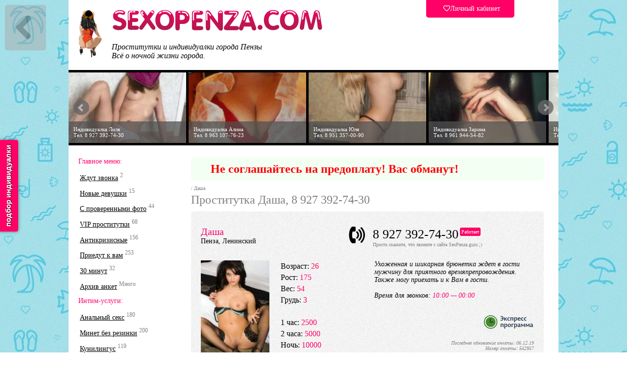

--- FILE ---
content_type: text/html; charset=UTF-8
request_url: https://sex0.sexopnz.com/prostitutka/542957/?nomobile
body_size: 9165
content:
<!DOCTYPE html>
<html lang="ru">
<head>
    <meta name="google-site-verification" content="abn-_FrhdHq4xUwFv3jAC2bzY30bwPjVbJSIUXJ1pt4" />
    <meta name="yandex-verification" content="18f4638973cd2a98" />
    <meta name="yandex-verification" content="b3181ec53753a270" />
    <meta name="yandex-verification" content="6497e69b9f37a637" />
    <meta name="yandex-verification" content="9db3af577bb97c33" />
    <meta name="yandex-verification" content="5eb51b5748c1ce28" />
    <meta name="yandex-verification" content="2645a665099c37f8" />
    <link rel="dns-prefetch" href="//netdna.bootstrapcdn.com">
    <link rel="dns-prefetch" href="//www.liveinternet.ru">
    <link rel="dns-prefetch" href="//mc.yandex.ru">
    <link rel="dns-prefetch" href="//counter.yadro.ru">
    <meta http-equiv="content-type" content="text/html; charset=UTF-8">
        <!--[if IE]>
    <meta http-equiv="X-UA-Compatible" content="IE=9">
    <![endif]-->

    <meta name="viewport" content="width=device-width">
    <link href="/tpl/css/style.css?v=1768277261" rel="stylesheet" type="text/css">
    <script defer src="https://use.fontawesome.com/releases/v5.0.9/js/all.js" integrity="sha384-8iPTk2s/jMVj81dnzb/iFR2sdA7u06vHJyyLlAd4snFpCl/SnyUjRrbdJsw1pGIl" crossorigin="anonymous"></script>
    <script src="/tpl/js/jquery.min.js"></script>
    <link rel="alternate" media="only screen and (max-width: 640px)" href="https://sexpnz.com/prostitutka/542957/">

        <meta name="description" content="Проститутка города Пенза Даша, 26 лет. Район: Ленинский. Доступные услуги, а также отзывы донов.">
        <!--<meta name="keywords" content="Проститутка Даша, индивидуалки Пензы, шлюха Даша (город Пенза)">-->
        <title>Проститутка Даша (Пенза, Ленинский) — тел. 8 927 392-74-30. От 2500 рублей за час.</title>

                <link rel="prefetch" href="/#content">
        <link rel="prerender" href="/#contnet">
        <link rel="shortcut icon" href="/favicon.ico">
</head>
<body style="background: url(/site/images/site_background1538043107.jpg">
    <div id='goback'><a href='/#content'><img src='/images/left.png' alt='К списку анкет' title='К списку анкет'></a></div>
    <div id="f_panel">
        <a onclick="viewdiv('search');" class="toggler">
            <div class="s_button">
                подбор индивидуалки            </div>
        </a>
    </div>
<!--
-->
<div id="search">
	<div class="wrap"><a class="toggler"  title='Закрыть' onclick="viewdiv('search');" ><img src='/site/images/close.png' alt='Закрыть' title='Закрыть'></a></div>
	<br/><br/>
	<form action="/search/" method="GET" id="search_form">
        <table>
            <tr style="">
                <td>Возраст:</td>
                <td>
                    <span id="age-label"></span>
                    <div id="age-range" data-min="18" data-max="68" data-start="18" data-end="68"></div>
                </td>
                <input name="age1" type="hidden" id="age1" size="1" value='18' data-min="18"/>
                <input name="age2" type="hidden" id="age2" size="1" value='68' />
            </tr>
            <tr>
                <td>Рост:</td>
                <td>
                    <span id="height-label"></span>
                    <div id="height-range" data-min="140" data-max="215" data-start="140" data-end="215"></div>
                </td>
                <input name="height1" id="height1" type="hidden" size="1" value='140' />
                <input name="height2" id="height2" type="hidden" size="1" value='215' /></td>
            </tr>
            <tr>
                <td>Вес:</td>
                <td>
                    <span id="weight-label"></span>
                    <div id="weight-range" data-min="43" data-max="88" data-start="43" data-end="88"></div>
                </td>
                <input name="weight1" id="weight1" type="hidden" size="1" value='43' />
                <input name="weight2" id="weight2"  type="hidden" size="1" value='88' />
            </tr>
            <tr>
                <td>Грудь:</td>
                <td>
                    <span id="bra-label"></span>
                    <div id="bra-range" data-min="1" data-max="6" data-start="1" data-end="6"></div>
                </td>
                <input name="bra1" id="bra1" type="hidden" size="1" value='1' />
                <input name="bra2" id="bra2" type="hidden" size="1" value='6' />
            </tr>
            <tr>
                <td>Вариант встречи:</td>
                <td>
                    <select name=meeting>
                        <option value=2 selected=selected>Без разницы</option>
                        <option value=0 >Выезд (У меня)</option>
                        <option value=1 >На территории девушки</option>
                    </select>
                </td>
            </tr>
            <tr>
                <td>Стоимость:</td>
                <td>
                    <span id="price-label"></span>
                    <div id="price-range" data-min="1500" data-max="15000" data-start="1500" data-end="15000"></div>
                </td>
                <input name="price1" id="price1" type="hidden" size="1" value='1500' />
                <input name="price2" id="price2" type="hidden" size="1" value='15000' />
            </tr>
        </table>
		<div id='uslugi'>
			<label><input id="service3" name="service3" value="1" type="checkbox" >Анальный секс</label><br>
			<label><input id="service4" name="service4" value="1" type="checkbox" >Групповой секс</label><br>
			<label><input id="service5" name="service5" value="1" type="checkbox" >Минет без презерватива</label><br>
			<label><input id="service6" name="service6" value="1" type="checkbox" >Секс с семейными парами</label><br>
			<label><input id="service16" name="service16" value="1" type="checkbox" >Лесбийский секс</label><br>
			<label><input id="service7" name="service7" value="1" type="checkbox" >Делаю кунилингус</label><br>
			<label><input id="service8" name="service8" value="1" type="checkbox" >Принимаю кунилингус</label><br>
			<label><input id="service9" name="service9" value="1" type="checkbox" >Ролевые игры</label><br>
			<label><input id="service10" name="service10" value="1" type="checkbox" >Легкое садо/мазо</label><br>
			<label><input id="service15" name="service15" value="1" type="checkbox" >Золотой дождь</label><br>
			<label><input id="service17" name="service17" value="1" type="checkbox" >Страпон</label><br>
		</div>
		<br/>
		<label><input id="trust" name="trust" value="1" type="checkbox">Только проверенные анкеты</label><br>
		<label><input id="onduty" name="onduty" value="1" type="checkbox">Работают сейчас</label>
        <input type="hidden" name="csrf" value="1a8bbc64ecd9723697de538f90aae8c7" id="csrf">
		<!--<INPUT type=submit value="Поиск анкет" name=submit class='search'>-->
	</form>
    <script>
        
    </script>
</div>
<!-- 0|0.0056819915771484|0|0.0056850910186768-->

<div class="wrapper">
    <div class="header">
        <div class="fll logoblock">
            <div class="logos">
                <div class="logo-sochi">
                    <a href="/">
                        <img src="/site/images/site_logo1538042796.png" alt="" width="48" height="97">
                    </a>
                </div>
                <a href="/" title="перейти на главную страницу SexPenza.guru">
                    <img src="/site/images/site_logo_text1538042594.png" alt="Проститутки и индивидуалки Пензы" width="432" height="43">
                </a>
            </div>
            <div class="top-text">Проститутки и индивидуалки города Пензы<br/>Всё о ночной жизни города.</div>
        </div>
        <div class="fll cabinet">
            <div class="lk">
                <a href="/my/" title='Личный кабинет для девушек'><i class="far fa-heart"></i>Личный кабинет</a>
            </div>
        </div>
        <div class="clearfix clear"></div>
    </div>
    <div class="banners">
        <div class="css_slider">
                            <div class="slide">
                    <a href='/prostitutka/1997420/'>
                        <img src='/photos/240_144/prostitutka_1997420_64d735ffeb701_r.jpg' data-title='Индивидуалка Вика<br>Тел. 8 963 102-69-07' alt='Индивидуалка Вика Тел. 8 963 102-69-07' width='240' height='144'>
                    </a>
                </div>
                            <div class="slide">
                    <a href='/prostitutka/1997404/'>
                        <img src='/photos/240_144/prostitutka_1997404_64d7320498cae_r.jpg' data-title='Индивидуалка Агата<br>Тел. 8 965 636-11-78' alt='Индивидуалка Агата Тел. 8 965 636-11-78' width='240' height='144'>
                    </a>
                </div>
                            <div class="slide">
                    <a href='/prostitutka/1693747/'>
                        <img src='/photos/240_144/prostitutka_1693747_6392185a9eb67_r.jpg' data-title='Индивидуалка Русская красотка<br>Тел. 8 909 316-74-54' alt='Индивидуалка Русская красотка Тел. 8 909 316-74-54' width='240' height='144'>
                    </a>
                </div>
                            <div class="slide">
                    <a href='/prostitutka/819125/'>
                        <img src='/photos/240_144/prostitutka_819125_60de3e3f9bd2a_r.jpg' data-title='Индивидуалка Карина<br>Тел. 8 927 373-63-14' alt='Индивидуалка Карина Тел. 8 927 373-63-14' width='240' height='144'>
                    </a>
                </div>
                            <div class="slide">
                    <a href='/prostitutka/634714/'>
                        <img src='/photos/240_144/prostitutka_634714_5eda204a301b2_r.jpg' data-title='Индивидуалка Лерочка<br>Тел. 8 963 099-77-21' alt='Индивидуалка Лерочка Тел. 8 963 099-77-21' width='240' height='144'>
                    </a>
                </div>
                            <div class="slide">
                    <a href='/prostitutka/1807012/'>
                        <img src='/photos/240_144/prostitutka_1807012_641f32240f60e_r.jpg' data-title='Индивидуалка Лиля<br>Тел. 8 927 392-74-30' alt='Индивидуалка Лиля Тел. 8 927 392-74-30' width='240' height='144'>
                    </a>
                </div>
                            <div class="slide">
                    <a href='/prostitutka/551713/'>
                        <img src='/photos/240_144/prostitutka_551713_5e048e471e03e_r.jpg' data-title='Индивидуалка Алина<br>Тел. 8 963 107-76-23' alt='Индивидуалка Алина Тел. 8 963 107-76-23' width='240' height='144'>
                    </a>
                </div>
                            <div class="slide">
                    <a href='/prostitutka/551705/'>
                        <img src='/photos/240_144/prostitutka_551705_5e048dcd6f497_r.jpg' data-title='Индивидуалка Юля<br>Тел. 8 951 357-00-90' alt='Индивидуалка Юля Тел. 8 951 357-00-90' width='240' height='144'>
                    </a>
                </div>
                            <div class="slide">
                    <a href='/prostitutka/1571720/'>
                        <img src='/photos/240_144/prostitutka_1571720_636b5420ac238_r.jpg' data-title='Индивидуалка Зарина<br>Тел. 8 961 944-54-82' alt='Индивидуалка Зарина Тел. 8 961 944-54-82' width='240' height='144'>
                    </a>
                </div>
                            <div class="slide">
                    <a href='/prostitutka/2051606/'>
                        <img src='/photos/240_144/prostitutka_2051606_651406eea312e_r.jpg' data-title='Индивидуалка Зара<br>Тел. 8 967 015-01-38' alt='Индивидуалка Зара Тел. 8 967 015-01-38' width='240' height='144'>
                    </a>
                </div>
                    </div>
    </div>
<div class="content">
<div class="left">
<div class="submenu">

<!--<div class="booking_button"><a href="/booking/" style="color:#fff; text-decoration:none;" title="Заказать девушку онлайн"> Вызвать девушку
</a>
</div>        
<br/>-->

<!--
<a href="/prostitutka/19080/"><img src='/images/19080.jpg' alt='' width="180" height="280"></a>
-->


<!--<nav>-->
<div class="menu_title">Главное меню:</div>
<ul class="nav"> 
<li><a href="/online/" title="Проститутки готовые встретиться прямо сейчас!">Ждут звонка</a> <sup>2</sup></li><li><a href="/novie/" title="Анкеты проституток Пензы, добавленные за последнюю неделю">Новые девушки</a> <sup>15</sup></li><li><a href="/proverennie/" title="Реальные индивидуалки Пензы, 100% фото">С проверенными фото</a> <sup>44</sup></li><li><a href="/vip/" title="Элитные проститутки от 4 000 рублей за час">VIP проститутки</a> <sup>68</sup></li><li><a href="/low-cost/" title="Девушки до 1 500 рублей за час">Антикризисные</a> <sup>156</sup></li><li><a href="/viezd/" title="Приедут к вам домой, гостиницу или сауну">Приедут к вам</a> <sup>253</sup></li><li><a href="/express/" title="Проститутки и индивидуалки Пензы с экспресс-программой (примут на 30 минут)">30 минут</a> <sup>32</sup></li><li><a href="/wayback/" title="Архив анкет девушек за все время существования сайта">Архив анкет</a> <sup>Много</sup></li>
</ul> 
<div class="menu_title">Интим-услуги:</div>
<ul class="nav"> 
<li><a href="/s/anal/" title="Анальный секс">Анальный секс</a> <sup>180</sup></li><li><a href="/s/mbr/" title="Оральный секс в Пензе, минет без резинки">Минет без резинки</a> <sup>200</sup></li><li><a href="/s/kunilingus/" title="Анкеты девушек, обожающих кунилингус">Кунилингус</a> <sup>119</sup></li><li><a href="/s/bdsm/" title="BDSM, страпон, золотой дождь в Пензе">BDSM</a> <sup>233</sup></li><li><a href="/s/massage/" title="Эротический массаж с приятным продолжением">Эротический массаж</a> <sup>274</sup></li><li><a href="/s/lesbi/" title="Секс-досуг для девушек">Лесбийский секс</a> <sup>77</sup></li></ul> 
<!--</nav>-->
<!-- Кнопнка Создание анкеты на сайте. -->
<div class="sidebar_buttons">
<div class="red-box"><a href="/join/" style="color:#fff; text-decoration:none;" title="Стоимость размещения анкеты индивидуалки всего 1 000 рублей в месяц"><i class="fa fa-plus"></i> Создать анкету</a></div>        
</div>
</div>

<!--
<a href="/reklama/"><img src='/images/banners/l-banner2.png' alt='Баннер за 10 000' width="180" height="280"></a>
-->



<!-- вспомогательный серый текст слева -->
</div>
<div class="right">


<!-- 0|0.0094931125640869|0|0.0094962120056152-->
<table width="100%" bgcolor='#F3FFF3' cellpadding='10px' cellspacing='10px' style='border-radius: 5px;font-size:24px;color:#ffffff;margin-bottom:10px;'>
		<tr>
		<td width="20px">
		</td>
		<td>
<strong><font color='red'>Не соглашайтесь на предоплату! Вас обманут!<font></font></strong>
		</td>
		</tr>
		</table>
    <div class="grey_tooltips">
        <a href='/#ankets' title="Все проститутки Пензы"></a>
                / Даша


        

        <h1 class='anketa'>Проститутка Даша, 8 927 392-74-30</h1>

    </div>

    <div class='girl_info moreInfo'>
        <div class='girl-line'>
            <div class='girl_name fll'><span class='girl_name_no_link'>Даша</span><br/>Пенза, Ленинский</div>
            <div class='girl_phone fll'>

                8 927 392-74-30<sup class='girl_onduty'>Работает</sup>                    <br/>
                    <div class='grey_tooltips'>Просто скажите, что звоните с сайта SexPenza.guru ;)</div>
                                
            </div>
            <div class='clearfix clear'></div>
        </div>
        <div>
            <div class='girl-photo fll'>
                <a href='/photos/prostitutka_542957_5dea2d1610263_r.jpg' data-lightbox='roadtrip' title='Даша, 8 927 392-74-30'><img src='/photos/140_210/prostitutka_542957_5dea2d1610263_r.jpg' alt='Даша, рост: 175, вес: 54'></a><br/><br/><a href='/photos/prostitutka_542957_5dea2d15e96c3_r.jpg' data-lightbox='roadtrip' title='Даша, 8 927 392-74-30'><img src='/photos/140_0/prostitutka_542957_5dea2d15e96c3_r.jpg' alt='индивидуалка Даша' title='Даша, 8 927 392-74-30'></a><br/><br/><a href='/photos/prostitutka_542957_5dea2d162c134_r.jpg' data-lightbox='roadtrip' title='Даша, 8 927 392-74-30'><img src='/photos/140_0/prostitutka_542957_5dea2d162c134_r.jpg' alt='Даша — анкета девушки и фото' title='Даша, 8 927 392-74-30'></a><br/><br/>            </div>
            <div class='girl-desc params fll'>
                Возраст: <span class='pink'>26</span><br/>
                Рост: <span class='pink'>175</span><br/>
                Вес: <span class='pink'>54</span><br/>
                Грудь: <span class='pink'>3</span><br/><br/>
                1 час: <span class='pink'>2500</span><br/>
                2 часа: <span class='pink'>5000</span><br/>
                Ночь: <span class='pink'>10000</span><br/>
                Выезд: <span class='pink'>Есть</span>
            </div>
            <div class='girl-clear fll'>&nbsp;</div>
            <div class='girl-intro girl_discription fll'>
                Ухоженная и шикарная брюнетка ждет в гости мужчину для приятного времяпрепровождения. Также могу приехать и к Вам в гости.                <br/><br/>
                Время для звонков: <span class='pink'>
                    10:00 — 00:00                </span><br/><br/>

                <div class='text-right budilnik'>
                                                                <img src='/images/express.png' alt='Экспресс-программа' title='Есть экспресс-программа (30 минут)' style='padding-bottom: 3px;'>
                                    </div>
                <div class='grey_tooltips text-right'>
                    <p>
                                                    Последнее обновление анкеты: 06.12.19<br/>Номер анкеты: 542957                                                                    </p>
                </div>
                <div class='clearfix clear'></div>
            </div>
            <div class='uslugiList flr'>
                <span class='girl_title'>Мои интим-услуги:</span>
                <div class='yamogu'>
                    <div class='fll s1'>
                        <span >Классический секс</span><br/>
                        <span >Оральный секс</span><br/>
                        <span class='strike'>Анальный секс</span><br/>
                        <span >Принимаю кунилингус</span><br/>
                        <span >Минет без презерватива</span><br/>
                        <span >Групповой секс</span><br/>
                        <span >Эротический массаж</span><br/>
                        <span >Стриптиз</span><br/>
                    </div>
                    <div class='fll s2'>&nbsp;</div>
                    <div class='fll s3'>
                        <span class='strike'>Секс с семейными парами</span><br/>
                        <span class='strike'>Лесбийский секс</span><br/>
                        <span class='strike'>Делаю кунилингус</span><br/>
                        <span >Ролевые игры</span><br/>
                        <span class='strike'>Страпон</span><br/>
                        <span >Игрушки</span><br/>
                        <span >Золотой дождь</span><br/>
                        <span class='strike'>Эскорт</span><br/>
                    </div>
                    <div class='clearfix clear'></div>
                </div>
                <div>
                    <div>
                        <a id='comment'></a>
                        <span class='girl_title'>Комментарии и отзывы к анкете:</span><br/>
                        <div class='grey_tooltips'>Были в гостях? Понравилась Даша? Обязательно оставьте Ваш отзыв о фее! Обращаем Ваше внимание на то, что комментарии к анкете модерируются администрацией сайта .</div>
                        <div id="tested">
                            <script>
                                $(function () {
                                    $('#coment').submit(function (e) {
                                        e.preventDefault();
                                        var m_method = $(this).attr('method');
                                        var m_action = $(this).attr('action');
                                        var a =542957;
                                        var m_data = $(this).serialize();
                                        $.ajax({
                                            type: m_method,
                                            url: m_action,
                                            data: m_data,
                                            success: function (html) {
                                                $("#comments").load("/comment_udpate.php", {id: a}).animate({scrollTop: 0}, 100);
                                                $('form input[type=text]').val('');
                                                $('form textarea').val('');
                                            }
                                        });
                                    });
                                });

                            </script>

                            <div id='comments'>
                                
                                    <table class='commTab'>
                                        <tr>
                                            <td style='height:16px ;background-image:url(/images/comment_up.fw.png)'>
                                            </td>
                                        </tr>
                                        <tr style='background: url(/images/comment_middle.png) repeat-y 0 0;'>
                                            <td style='padding-left: 20px; padding-right: 20px;word-wrap:break-word;'>
                                                За сколько кунилингус примите?                                             </td>
                                        </tr>
                                        <tr style='background: url(/images/comment_middle.png) repeat-y 0 0;'>
                                            <td style='padding-left: 20px;'>
                                                <div class='grey_tooltips'>Написал(а) <b>
                                                        <span >Макс</span>
                                                    </b> в 01.09.24, 20:16:58.
                                                </div>
                                            </td>
                                        </tr>
                                        <tr>
                                            <td>
                                                <img src='/images/comment_down.png' alt='' width='460'/>
                                            </td>
                                        </tr>
                                    </table>
                                
                                    <table class='commTab'>
                                        <tr>
                                            <td style='height:16px ;background-image:url(/images/comment_up.fw.png)'>
                                            </td>
                                        </tr>
                                        <tr style='background: url(/images/comment_middle.png) repeat-y 0 0;'>
                                            <td style='padding-left: 20px; padding-right: 20px;word-wrap:break-word;'>
                                                Кто ко мне может приехать не дорого полюдски                                            </td>
                                        </tr>
                                        <tr style='background: url(/images/comment_middle.png) repeat-y 0 0;'>
                                            <td style='padding-left: 20px;'>
                                                <div class='grey_tooltips'>Написал(а) <b>
                                                        <span >Виталий</span>
                                                    </b> в 20.03.24, 19:49:30.
                                                </div>
                                            </td>
                                        </tr>
                                        <tr>
                                            <td>
                                                <img src='/images/comment_down.png' alt='' width='460'/>
                                            </td>
                                        </tr>
                                    </table>
                                
                                    <table class='commTab'>
                                        <tr>
                                            <td style='height:16px ;background-image:url(/images/comment_up.fw.png)'>
                                            </td>
                                        </tr>
                                        <tr style='background: url(/images/comment_middle.png) repeat-y 0 0;'>
                                            <td style='padding-left: 20px; padding-right: 20px;word-wrap:break-word;'>
                                                За сколько кунилингус примите?                                            </td>
                                        </tr>
                                        <tr style='background: url(/images/comment_middle.png) repeat-y 0 0;'>
                                            <td style='padding-left: 20px;'>
                                                <div class='grey_tooltips'>Написал(а) <b>
                                                        <span >Дмитрий</span>
                                                    </b> в 26.02.24, 16:43:41.
                                                </div>
                                            </td>
                                        </tr>
                                        <tr>
                                            <td>
                                                <img src='/images/comment_down.png' alt='' width='460'/>
                                            </td>
                                        </tr>
                                    </table>
                                
                                    <table class='commTab'>
                                        <tr>
                                            <td style='height:16px ;background-image:url(/images/comment_up.fw.png)'>
                                            </td>
                                        </tr>
                                        <tr style='background: url(/images/comment_middle.png) repeat-y 0 0;'>
                                            <td style='padding-left: 20px; padding-right: 20px;word-wrap:break-word;'>
                                                Как к вам приехать                                            </td>
                                        </tr>
                                        <tr style='background: url(/images/comment_middle.png) repeat-y 0 0;'>
                                            <td style='padding-left: 20px;'>
                                                <div class='grey_tooltips'>Написал(а) <b>
                                                        <span >Сергей </span>
                                                    </b> в 16.05.22, 10:20:45.
                                                </div>
                                            </td>
                                        </tr>
                                        <tr>
                                            <td>
                                                <img src='/images/comment_down.png' alt='' width='460'/>
                                            </td>
                                        </tr>
                                    </table>
                                
                                    <table class='commTab'>
                                        <tr>
                                            <td style='height:16px ;background-image:url(/images/comment_up.fw.png)'>
                                            </td>
                                        </tr>
                                        <tr style='background: url(/images/comment_middle.png) repeat-y 0 0;'>
                                            <td style='padding-left: 20px; padding-right: 20px;word-wrap:break-word;'>
                                                Не могли бы вы посетить меня в отеле                                            </td>
                                        </tr>
                                        <tr style='background: url(/images/comment_middle.png) repeat-y 0 0;'>
                                            <td style='padding-left: 20px;'>
                                                <div class='grey_tooltips'>Написал(а) <b>
                                                        <span >Николай </span>
                                                    </b> в 06.08.21, 19:35:10.
                                                </div>
                                            </td>
                                        </tr>
                                        <tr>
                                            <td>
                                                <img src='/images/comment_down.png' alt='' width='460'/>
                                            </td>
                                        </tr>
                                    </table>
                                
                                    <table class='commTab'>
                                        <tr>
                                            <td style='height:16px ;background-image:url(/images/comment_up.fw.png)'>
                                            </td>
                                        </tr>
                                        <tr style='background: url(/images/comment_middle.png) repeat-y 0 0;'>
                                            <td style='padding-left: 20px; padding-right: 20px;word-wrap:break-word;'>
                                                Какие планы на этот вечер                                            </td>
                                        </tr>
                                        <tr style='background: url(/images/comment_middle.png) repeat-y 0 0;'>
                                            <td style='padding-left: 20px;'>
                                                <div class='grey_tooltips'>Написал(а) <b>
                                                        <span >Николай </span>
                                                    </b> в 06.08.21, 19:33:39.
                                                </div>
                                            </td>
                                        </tr>
                                        <tr>
                                            <td>
                                                <img src='/images/comment_down.png' alt='' width='460'/>
                                            </td>
                                        </tr>
                                    </table>
                                                            </div>
                            <br/>
                            <br/>
                            <form name='comment' action='/comment.php' method='post' id='coment'>
                                <input name='author' placeholder='Как Вас зовут?' size='20'><br/>
                                <textarea cols='55' rows='5' name='comment' placeholder='Текст комментария' required style='margin-top:5px;'></textarea><br/>
                                <input type='hidden' name='id' value='542957'/>
                                <input type=hidden name='status' value='1'><input type=submit class='green_button' value='Добавить комментарий к анкете' name='submit'></form><br/>                        </div>
                        <div class='clearfix clear'></div>
                    </div>
                    <div class='clearfix clear'></div>
                </div>
                <div class='clearfix clear'></div>
            </div>
        </div>
        <div class='clearfix clear'></div>
            </div>
    <script>
        $(document).ready(function () {
            visited = new Array();
            if (localStorage.getItem('visited') != undefined) {
                visited = JSON.parse(localStorage.getItem('visited'));
            }
            if (!($.inArray(542957, visited) > -1)) {
                visited.push(542957);
            }
            localStorage.setItem('visited', JSON.stringify(visited));
        });
    </script>
</div>
	<br class="clearfix clear">
	<!-- Scroll -->
	<div id="scrollup">
		<img src="/images/up.png" class="up" alt="Вверх" title="Вверх страницы" width="64" height="64" />
	</div>
	<!--noindex-->
	<div class="banners">
		<div class="w50 fll text-left">
			<a href="/reklama/" title="Расценки на рекламу на сайте"><img src="/images/banners/banner_3000.jpg" alt="Реклама на сайте SexoSochi.ru" width="468" height="60"></a>
		</div>
		<div class="w50 flr text-right">
			<a href="/reklama/" title="Расценки на рекламу на сайте"><img src="/images/banners/banner_3000.jpg" alt="Реклама на сайте SexoSochi.ru" width="468" height="60"></a>
		</div>
		<div class="clearfix clear"></div>
	</div>
	<!--/noindex-->
	<div class="footer">
		<div class="fll finfo">
			<div>
				<span class="footer_menu_item"><!--noindex--><a href="/join/" title="Стоимость размещения анкеты индивидуалки всего 1 000 рублей в месяц">Создать анкету</a><sup class=girl_onduty>1000 в месяц</sup><!--/noindex--></span>
				<span class="footer_menu_item"><!--noindex--><a href="/my/" title="Личный кабинет для девушек">Личный кабинет</a><!--/noindex--></span>
				<span class="footer_menu_item"><!--noindex--><a href="/help/" title="Обратная связь с администратором sexopenza.com">Поддержка</a><!--/noindex--></span>
                                <span class="footer_menu_item"><!--noindex--><a href="//sexpnz.com/" title="Мобильная версия сайта SexPenza.guru">SexoPenza.MOBI</a><sup class=girl_top15>Мобильная версия</sup><!--/noindex--></span>
			</div>
			<br>
			<div>
                                <span class="footer_menu_item">© <a href="//sexopnz.com">SexPenza.guru</a> — ночная жизнь Пензы. Наша почта: <a href="mailto:penza@turbosex.xxx">penza@turbosex.xxx</a></span>

			</div>
			<br/><br/>
			
		</div>
		<div class="flr fcount">
			<!--noindex-->
			<!-- Yandex.Metrika counter --> <script type="text/javascript" > (function(m,e,t,r,i,k,a){m[i]=m[i]||function(){(m[i].a=m[i].a||[]).push(arguments)}; m[i].l=1*new Date();k=e.createElement(t),a=e.getElementsByTagName(t)[0],k.async=1,k.src=r,a.parentNode.insertBefore(k,a)}) (window, document, "script", "https://mc.yandex.ru/metrika/tag.js", "ym"); ym(56106481, "init", { clickmap:true, trackLinks:true, accurateTrackBounce:true }); </script> <noscript><div><img src="https://mc.yandex.ru/watch/56106481" style="position:absolute; left:-9999px;" alt="" /></div></noscript> <!-- /Yandex.Metrika counter -->
<!--LiveInternet counter--><script type="text/javascript">
document.write('<a href="//www.liveinternet.ru/click" '+
'target="_blank"><img src="//counter.yadro.ru/hit?t27.8;r'+
escape(document.referrer)+((typeof(screen)=='undefined')?'':
';s'+screen.width+'*'+screen.height+'*'+(screen.colorDepth?
screen.colorDepth:screen.pixelDepth))+';u'+escape(document.URL)+
';h'+escape(document.title.substring(0,150))+';'+Math.random()+
'" alt="" title="LiveInternet: показано количество просмотров и'+
' посетителей" '+
'border="0" width="88" height="120"><\/a>')
</script><!--/LiveInternet-->
			<!--/noindex-->
			<script type="text/javascript">
			window.onload = function() { // после загрузки страницы
				var scrollUp = document.getElementById('scrollup'); // найти элемент
				scrollUp.onmouseover = function() { // добавить прозрачность
					scrollUp.style.opacity=0.3;
					scrollUp.style.filter  = 'alpha(opacity=30)';
				};
				scrollUp.onmouseout = function() { //убрать прозрачность
					scrollUp.style.opacity = 0.5;
					scrollUp.style.filter  = 'alpha(opacity=50)';
				};
				scrollUp.onclick = function() { //обработка клика
					window.scrollTo(0,0);
				};
			// show button
				window.onscroll = function () { // при скролле показывать и прятать блок
					if ( window.pageYOffset > 0 ) {
						scrollUp.style.display = 'block';
					} else {
						scrollUp.style.display = 'none';
					}
				};
			};
			</script>
		</div>
		<div class="clearfix clear"></div>
	</div>

	<script src="/tpl/js/lightbox.js" defer="defer"></script>
	<script src="/tpl/js/jquery.spritely-0.6.js" type="text/javascript" defer="defer"></script>
	<script src="/tpl/js/jquery.bxslider.min.js" defer="defer"></script>
	<script src="/tpl/js/socketio.js"></script>
	<script>
		var socket = io('s.turbosex.io:35354');
	  var channel = 'penza';
	 </script>
	<script src="/tpl/js/script.js?1768277261" defer="defer"></script>
</div></div>
<script>
  window.intercomSettings = {
    app_id: "pdvv5atp"
  };
</script>
<script>(function(){var w=window;var ic=w.Intercom;if(typeof ic==="function"){ic('reattach_activator');ic('update',intercomSettings);}else{var d=document;var i=function(){i.c(arguments)};i.q=[];i.c=function(args){i.q.push(args)};w.Intercom=i;function l(){var s=d.createElement('script');s.type='text/javascript';s.async=true;s.src='https://widget.intercom.io/widget/pdvv5atp';var x=d.getElementsByTagName('script')[0];x.parentNode.insertBefore(s,x);}if(w.attachEvent){w.attachEvent('onload',l);}else{w.addEventListener('load',l,false);}}})()</script>

<div class="messages"></div>

<!-- Global site tag (gtag.js) - Google Analytics -->
<script async src="https://www.googletagmanager.com/gtag/js?id=UA-159084248-1"></script>
<script>
  window.dataLayer = window.dataLayer || [];
  function gtag(){dataLayer.push(arguments);}
  gtag('js', new Date());

  gtag('config', 'UA-159084248-1');
</script>

</body></html>
<!-- 0|0.010943174362183|0|0.010945081710815-->


--- FILE ---
content_type: application/x-javascript
request_url: https://sex0.sexopnz.com/tpl/js/jquery.spritely-0.6.js
body_size: 2491
content:
(function($){$._spritely={animate:function(options){var el=$(options.el);var el_id=el.attr('id');if(!$._spritely.instances[el_id]){return this;}
options=$.extend(options,$._spritely.instances[el_id]||{});if(options.play_frames&&!$._spritely.instances[el_id]['remaining_frames']){$._spritely.instances[el_id]['remaining_frames']=options.play_frames+1;}
if(options.type=='sprite'&&options.fps){var frames;var animate=function(el){var w=options.width,h=options.height;if(!frames){frames=[];total=0
for(var i=0;i<options.no_of_frames;i++){frames[frames.length]=(0-total);total+=w;}}
if($._spritely.instances[el_id]['current_frame']==0){if(options.on_first_frame){options.on_first_frame(el);}}else if($._spritely.instances[el_id]['current_frame']==frames.length-1){if(options.on_last_frame){options.on_last_frame(el);}}
if(options.on_frame&&options.on_frame[$._spritely.instances[el_id]['current_frame']]){options.on_frame[$._spritely.instances[el_id]['current_frame']](el);}
if(options.rewind==true){if($._spritely.instances[el_id]['current_frame']<=0){$._spritely.instances[el_id]['current_frame']=frames.length-1;}else{$._spritely.instances[el_id]['current_frame']=$._spritely.instances[el_id]['current_frame']-1;};}else{if($._spritely.instances[el_id]['current_frame']>=frames.length-1){$._spritely.instances[el_id]['current_frame']=0;}else{$._spritely.instances[el_id]['current_frame']=$._spritely.instances[el_id]['current_frame']+1;}}
var yPos=$._spritely.getBgY(el);el.css('background-position',frames[$._spritely.instances[el_id]['current_frame']]+'px '+yPos);if(options.bounce&&options.bounce[0]>0&&options.bounce[1]>0){var ud=options.bounce[0];var lr=options.bounce[1];var ms=options.bounce[2];el.animate({top:'+='+ud+'px',left:'-='+lr+'px'},ms).animate({top:'-='+ud+'px',left:'+='+lr+'px'},ms);}}
if($._spritely.instances[el_id]['remaining_frames']&&$._spritely.instances[el_id]['remaining_frames']>0){$._spritely.instances[el_id]['remaining_frames']--;if($._spritely.instances[el_id]['remaining_frames']==0){$._spritely.instances[el_id]['remaining_frames']=-1;delete $._spritely.instances[el_id]['remaining_frames'];return;}else{animate(el);}}else if($._spritely.instances[el_id]['remaining_frames']!=-1){animate(el);}}else if(options.type=='pan'){if(!$._spritely.instances[el_id]['_stopped']){if(options.dir=='up'){$._spritely.instances[el_id]['l']=$._spritely.getBgX(el).replace('px','');$._spritely.instances[el_id]['t']=($._spritely.instances[el_id]['t']-(options.speed||1))||0;}
else if(options.dir=='down'){$._spritely.instances[el_id]['l']=$._spritely.getBgX(el).replace('px','');$._spritely.instances[el_id]['t']=($._spritely.instances[el_id]['t']+(options.speed||1))||0;}
else if(options.dir=='left'){$._spritely.instances[el_id]['l']=($._spritely.instances[el_id]['l']-(options.speed||1))||0;$._spritely.instances[el_id]['t']=$._spritely.getBgY(el).replace('px','');}else{$._spritely.instances[el_id]['l']=($._spritely.instances[el_id]['l']+(options.speed||1))||0;$._spritely.instances[el_id]['t']=$._spritely.getBgY(el).replace('px','');}
var bg_left=$._spritely.instances[el_id]['l'].toString();if(bg_left.indexOf('%')==-1){bg_left+='px ';}else{bg_left+=' ';}
var bg_top=$._spritely.instances[el_id]['t'].toString();if(bg_top.indexOf('%')==-1){bg_top+='px ';}else{bg_top+=' ';}
$(el).css('background-position',bg_left+bg_top);}}
$._spritely.instances[el_id]['options']=options;window.setTimeout(function(){$._spritely.animate(options);},parseInt(1000/options.fps));},randomIntBetween:function(lower,higher){return parseInt(rand_no=Math.floor((higher-(lower-1))*Math.random())+lower);},getBgY:function(el){if($.browser.msie){var bgY=$(el).css('background-position-y')||'0';}else{var bgY=($(el).css('background-position')||' ').split(' ')[1];}
return bgY;},getBgX:function(el){if($.browser.msie){var bgX=$(el).css('background-position-x')||'0';}else{var bgX=($(el).css('background-position')||' ').split(' ')[0];}
return bgX;},get_rel_pos:function(pos,w){var r=pos;if(pos<0){while(r<0){r+=w;}}else{while(r>w){r-=w;}}
return r;}};$.fn.extend({spritely:function(options){var options=$.extend({type:'sprite',do_once:false,width:null,height:null,fps:12,no_of_frames:2,stop_after:null},options||{});var el_id=$(this).attr('id');if(!$._spritely.instances){$._spritely.instances={};}
if(!$._spritely.instances[el_id]){if(options.start_at_frame){$._spritely.instances[el_id]={current_frame:options.start_at_frame-1};}else{$._spritely.instances[el_id]={current_frame:-1};}}
$._spritely.instances[el_id]['type']=options.type;$._spritely.instances[el_id]['depth']=options.depth;options.el=this;options.width=options.width||$(this).width()||100;options.height=options.height||$(this).height()||100;var get_rate=function(){return parseInt(1000/options.fps);}
if(!options.do_once){window.setTimeout(function(){$._spritely.animate(options);},get_rate(options.fps));}else{$._spritely.animate(options);}
return this;},sprite:function(options){var options=$.extend({type:'sprite',bounce:[0,0,1000]},options||{});return $(this).spritely(options);},pan:function(options){var options=$.extend({type:'pan',dir:'left',continuous:true,speed:1},options||{});return $(this).spritely(options);},flyToTap:function(options){var options=$.extend({el_to_move:null,type:'moveToTap',ms:1000,do_once:true},options||{});if(options.el_to_move){$(options.el_to_move).active();}
if($._spritely.activeSprite){if(window.Touch){$(this)[0].ontouchstart=function(e){var el_to_move=$._spritely.activeSprite;var touch=e.touches[0];var t=touch.pageY-(el_to_move.height()/2);var l=touch.pageX-(el_to_move.width()/2);el_to_move.animate({top:t+'px',left:l+'px'},1000);};}else{$(this).click(function(e){var el_to_move=$._spritely.activeSprite;$(el_to_move).stop(true);var w=el_to_move.width();var h=el_to_move.height();var l=e.pageX-(w/2);var t=e.pageY-(h/2);el_to_move.animate({top:t+'px',left:l+'px'},1000);});}}
return this;},isDraggable:function(options){if((!$(this).draggable)){return this;}
var options=$.extend({type:'isDraggable',start:null,stop:null,drag:null},options||{});var el_id=$(this).attr('id');if(!$._spritely.instances[el_id]){return this;}
$._spritely.instances[el_id].isDraggableOptions=options;$(this).draggable({start:function(){var el_id=$(this).attr('id');$._spritely.instances[el_id].stop_random=true;$(this).stop(true);if($._spritely.instances[el_id].isDraggableOptions.start){$._spritely.instances[el_id].isDraggableOptions.start(this);}},drag:options.drag,stop:function(){var el_id=$(this).attr('id');$._spritely.instances[el_id].stop_random=false;if($._spritely.instances[el_id].isDraggableOptions.stop){$._spritely.instances[el_id].isDraggableOptions.stop(this);}}});return this;},active:function(){$._spritely.activeSprite=this;return this;},activeOnClick:function(){var el=$(this);if(window.Touch){el[0].ontouchstart=function(e){$._spritely.activeSprite=el;};}else{el.click(function(e){$._spritely.activeSprite=el;});}
return this;},spRandom:function(options){var options=$.extend({top:50,left:50,right:290,bottom:320,speed:4000,pause:0},options||{});var el_id=$(this).attr('id');if(!$._spritely.instances[el_id]){return this;}
if(!$._spritely.instances[el_id].stop_random){var r=$._spritely.randomIntBetween;var t=r(options.top,options.bottom);var l=r(options.left,options.right);$('#'+el_id).animate({top:t+'px',left:l+'px'},options.speed)}
window.setTimeout(function(){$('#'+el_id).spRandom(options);},options.speed+options.pause)
return this;},makeAbsolute:function(){return this.each(function(){var el=$(this);var pos=el.position();el.css({position:"absolute",marginLeft:0,marginTop:0,top:pos.top,left:pos.left}).remove().appendTo("body");});},spSet:function(prop_name,prop_value){var el_id=$(this).attr('id');$._spritely.instances[el_id][prop_name]=prop_value;return this;},spGet:function(prop_name,prop_value){var el_id=$(this).attr('id');return $._spritely.instances[el_id][prop_name];},spStop:function(bool){$(this).each(function(){var el_id=$(this).attr('id');$._spritely.instances[el_id]['_last_fps']=$(this).spGet('fps');$._spritely.instances[el_id]['_stopped']=true;$._spritely.instances[el_id]['_stopped_f1']=bool;if($._spritely.instances[el_id]['type']=='sprite'){$(this).spSet('fps',0);}
if(bool){var bp_top=$._spritely.getBgY($(this));$(this).css('background-position','0 '+bp_top);}});return this;},spStart:function(){$(this).each(function(){var el_id=$(this).attr('id');var fps=$._spritely.instances[el_id]['_last_fps']||12;$._spritely.instances[el_id]['_stopped']=false;if($._spritely.instances[el_id]['type']=='sprite'){$(this).spSet('fps',fps);}});return this;},spToggle:function(){var el_id=$(this).attr('id');var stopped=$._spritely.instances[el_id]['_stopped']||false;var stopped_f1=$._spritely.instances[el_id]['_stopped_f1']||false;if(stopped){$(this).spStart();}else{$(this).spStop(stopped_f1);}
return this;},fps:function(fps){$(this).each(function(){$(this).spSet('fps',fps);});return this;},spSpeed:function(speed){$(this).each(function(){$(this).spSet('speed',speed);});return this;},spRelSpeed:function(speed){$(this).each(function(){var rel_depth=$(this).spGet('depth')/100;$(this).spSet('speed',speed*rel_depth);});return this;},spChangeDir:function(dir){$(this).each(function(){$(this).spSet('dir',dir);});return this;},spState:function(n){$(this).each(function(){var yPos=((n-1)*$(this).height())+'px';var xPos=$._spritely.getBgX($(this));var bp=xPos+' -'+yPos;$(this).css('background-position',bp);});return this;},lockTo:function(el,options){$(this).each(function(){var el_id=$(this).attr('id');if(!$._spritely.instances[el_id]){return this;}
$._spritely.instances[el_id]['locked_el']=$(this);$._spritely.instances[el_id]['lock_to']=$(el);$._spritely.instances[el_id]['lock_to_options']=options;window.setInterval(function(){if($._spritely.instances[el_id]['lock_to']){var locked_el=$._spritely.instances[el_id]['locked_el'];var locked_to_el=$._spritely.instances[el_id]['lock_to'];var locked_to_options=$._spritely.instances[el_id]['lock_to_options'];var locked_to_el_w=locked_to_options.bg_img_width;var locked_to_el_h=locked_to_el.height();var locked_to_el_y=$._spritely.getBgY(locked_to_el);var locked_to_el_x=$._spritely.getBgX(locked_to_el);var el_l=(parseInt(locked_to_el_x)+parseInt(locked_to_options['left']));var el_t=(parseInt(locked_to_el_y)+parseInt(locked_to_options['top']));el_l=$._spritely.get_rel_pos(el_l,locked_to_el_w);$(locked_el).css({'top':el_t+'px','left':el_l+'px'});}},options.interval||20);});return this;},destroy:function(){var el=$(this);var el_id=$(this).attr('id');delete $._spritely.instances[el_id]
return this;}})})(jQuery);try{document.execCommand("BackgroundImageCache",false,true);}catch(err){}